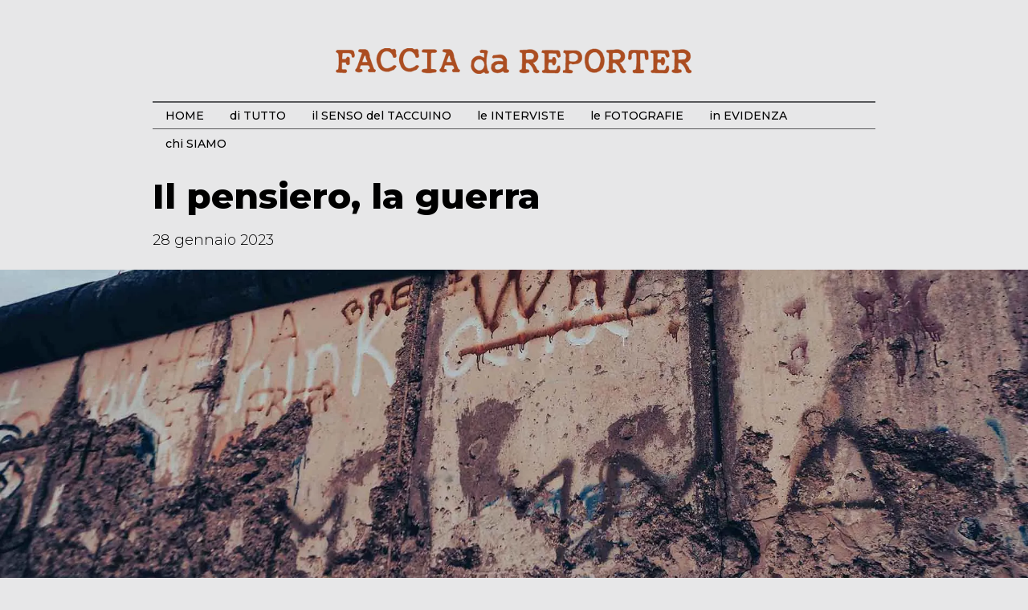

--- FILE ---
content_type: text/html;charset=UTF-8
request_url: https://facciadareporter.ch/facciadareporter/senso/2023/gennaio/taccuino_28.html
body_size: 4017
content:








































































	
	
		
	



	
	
	
		
	



	
	
	
		
	



	
	
	
		
	



	
	
	
		
	



	
	
	
		
	



	
	
	
		
	



	
	
	
		
	



	
	
	




	



	
	
	








	
	
	



	

	


<!DOCTYPE html>
<html lang="it">
	<head>
		






























<link rel="apple-touch-icon" href="/docroot/facciadareporter/graphics/icon.png" />
<link rel="shortcut icon" href="/docroot/facciadareporter/graphics/favicon.ico" />





	
	
	
		
		
		
	
	
	
	
		
		
		
	 
	
	
	
	
		
	


<title>Il pensiero, la guerra - Faccia da Reporter</title>

<!-- google-->
<meta name="google-site-verification" content="" />
<meta name="description" content="VERSIONE AUDIO DISPONIBILE A FINE ARTICOLO.

La riscoperta di testi&hellip;" />
<meta name="keywords" content=", il senso del taccuino, guerra, russia, america, europa, randolph bourne, attualità, fotografia, modo, società" />
<meta name="author" content="" />
<meta name="copyright" content="" />
<meta name="application-name" content="" />

<!--facebook-->
<meta property="og:title" content="Il pensiero, la guerra" />
<meta property="og:site_name" content="" />
<meta property="og:url" content="https://facciadareporter.ch/facciadareporter/senso/2023/gennaio/taccuino_28?" />
<meta property="og:image" content="https://img.vivento.ch/oHjBTvnEHXAnkPaM0p88MU8o_KI=/facciadareporter.ch/facciadareporter/senso/2023/gennaio/taccuino_28/image/SdT_28_1_FOTO.jpg.jpg?ts=1674884771667" />
<meta property="og:description" content="VERSIONE AUDIO DISPONIBILE A FINE ARTICOLO.

La riscoperta di testi&hellip;" />
<meta property="fb:app_id" content="" />
<meta property="og:type" content="website" />
<meta property="og:locale" content="it_IT" />

<!--twitter -->
<meta name="twitter:card" content="summary" />
<meta name="twitter:title" content="Il pensiero, la guerra" />
<meta name="twitter:description" content="VERSIONE AUDIO DISPONIBILE A FINE ARTICOLO.

La riscoperta di testi&hellip;" />
<meta name="twitter:image" content="https://img.vivento.ch/oHjBTvnEHXAnkPaM0p88MU8o_KI=/facciadareporter.ch/facciadareporter/senso/2023/gennaio/taccuino_28/image/SdT_28_1_FOTO.jpg.jpg?ts=1674884771667" />


<!--website-->
<meta name="viewport" content="width=device-width, initial-scale=1">

<!-- Google Fonts -->
<link href="https://fonts.googleapis.com/css?family=Merriweather:300,300i,400,400i,700,700i,900,900i|Montserrat:300,300i,400,400i,500,500i,600,700,800,800i,900" rel="stylesheet">

<!-- Bootstrap -->
<link href="/docroot/facciadareporter/css/bootstrap.min.css" rel="stylesheet" />

<!-- Bootstrap Datepicker -->
<link href="/docroot/facciadareporter/css/datepicker.css" rel="stylesheet" />

<!-- Awesome Bootstrap Checkbox -->
<link href="/docroot/facciadareporter/css/awesome-bootstrap-checkbox.css" rel="stylesheet" />

<!-- Bootstrap Custom -->
<link href="/docroot/facciadareporter/css/bootstrap.custom.css" rel="stylesheet" />

<!-- Ekko Lightbox -->
<link href="/docroot/facciadareporter/css/ekko-lightbox.css" rel="stylesheet" />

<!-- Fontawesome -->
<link href="/docroot/facciadareporter/css/font-awesome.min.css" rel="stylesheet" />

<!-- Flowplayer  -->
<link href="/docroot/facciadareporter/flowplayer/flowplayer-7.2.4/skin/skin.css" rel="stylesheet" />

<!-- Flowplayer audio plugin -->
<link rel="stylesheet" href="//releases.flowplayer.org/audio/flowplayer.audio.css">

<!-- Css personale -->
<link href="/docroot/facciadareporter/css/3-col-portfolio.css" rel="stylesheet">
<link href="/docroot/facciadareporter/css/style.css" rel="stylesheet">

<!-- START SCRIPTS -->





























<script type="text/javascript">
	
	var scheme = "https";
	if(scheme == null || scheme.length == 0 || scheme === 'null')
		scheme = "http";
		
    var serverName = "facciadareporter.ch";	
    if(serverName == null || serverName.length == 0 || serverName === 'null')
    	serverName = "facciadareporter.ch";
    	
    if(serverName.lastIndexOf(":") <= 0){
    	var port = "80";
    	if(port.length > 0 && port != "80" && port != "443")
    		serverName += ":"+port;
    }

    var serverURL = scheme+"://"+serverName;
	var contextPath = "";
		
	var jQueryVer = '1.11.3';
	var flowPlayerVer = '7.2.4';
	var flowplayerKeys = 'test';
	var googleAnaliticsKey='G-6WY7RYKS26';
	
	var isAuthorInstance = false;
	var isPublicInstance = true;
	var isEditMode = false;
	var isPreviewMode = true;
	
	
</script>

<!-- jQuery  -->
<script src="/docroot/facciadareporter/js/jquery-1.11.3.min.js"></script>

<!-- Bootstrap  -->
<script src="/docroot/facciadareporter/js/bootstrap.bundle.min.js"></script>

<!-- Bootstrap Datepicker  -->
<script src="/docroot/facciadareporter/js/bootstrap-datepicker.js"></script>
<script src="/docroot/facciadareporter/js/bootstrap-datepicker.it.js" charset="UTF-8"></script>

<!-- Ekko Lightbox  -->
<script src="/docroot/facciadareporter/js/ekko-lightbox.js"></script>

<!-- Flowplayer  -->
<script src="/docroot/facciadareporter/flowplayer/flowplayer-7.2.4/flowplayer.min.js"></script>

<!-- Flowplayer audio plugin -->
<script src="//releases.flowplayer.org/audio/flowplayer.audio.min.js"></script>

<!-- Google Captcha  -->
<script src='https://www.google.com/recaptcha/api.js?hl=it'></script>
   
<!-- Functions  -->
<script src="/docroot/facciadareporter/js/functions.js"></script>
 
<!-- Main  -->
<script src="/docroot/facciadareporter/js/main.js"></script>

<!-- Form  -->
<script src="/docroot/facciadareporter/js/form.js"></script>

<!-- Player  -->
<script src="/docroot/facciadareporter/js/player.js"></script>



<script type="text/javascript">
	var _gaq = _gaq || [];
	_gaq.push([ '_setAccount', googleAnaliticsKey ]);
	_gaq.push([ '_trackPageview' ]);
	(function() {
		var ga = document.createElement('script');
		ga.type = 'text/javascript';
		ga.async = true;
		ga.src = ('https:' == document.location.protocol ? 'https://ssl'
				: 'http://www')
				+ '.google-analytics.com/ga.js';
		var s = document.getElementsByTagName('script')[0];
		s.parentNode.insertBefore(ga, s);
	})();
</script>



<!-- START SCRIPTS --> 






	</head>
	<body class="sensobody">
		
		<!-- START HEADER -->
        































<div id="header"></div>
<!-- Navigation -->
<div class="header_fix">
	<div class="container">
		<div class="logo">
			<a class="navbar-brand" href="/">Start Bootstrap</a>
		</div>
	</div>
	<div class="container menu">
		<ul class="navbar-nav ml-auto">
			
			
































	


			
		
			
				
				
					
						
					
				
					
						
					
				
					
						
					
				
					
						
					
				
					
						
					
				
					
						
					
				
					
						
					
				
					
				
					
				
					
				
					
				
					
				
					
				
					
				
					
				
				
				
					
						
						

































	
		
			
		
		
	
	
	<!-- Check if the current page is selected -->
	
	
			
	<li class="nav-item ">
		<a class="nav-link" href="/facciadareporter/home.html" >HOME</a>
	</li>
	


					
						
						

































	
		
			
		
		
	
	
	<!-- Check if the current page is selected -->
	
	
			
	<li class="nav-item ">
		<a class="nav-link" href="/facciadareporter/di-tutto.html" >di TUTTO</a>
	</li>
	


					
						
						

































	
		
			
		
		
	
	
	<!-- Check if the current page is selected -->
	
	
			
	<li class="nav-item active">
		<a class="nav-link" href="/facciadareporter/senso.html" >il SENSO del TACCUINO</a>
	</li>
	


					
						
						

































	
		
			
		
		
	
	
	<!-- Check if the current page is selected -->
	
	
			
	<li class="nav-item ">
		<a class="nav-link" href="/facciadareporter/interviste.html" >le INTERVISTE</a>
	</li>
	


					
						
						

































	
		
			
		
		
	
	
	<!-- Check if the current page is selected -->
	
	
			
	<li class="nav-item ">
		<a class="nav-link" href="/facciadareporter/le-fotografie.html" >le FOTOGRAFIE</a>
	</li>
	


					
						
						

































	
		
			
		
		
	
	
	<!-- Check if the current page is selected -->
	
	
			
	<li class="nav-item ">
		<a class="nav-link" href="/facciadareporter/in-evidenza.html" >in EVIDENZA</a>
	</li>
	


					
						
						

































	
		
			
		
		
	
	
	<!-- Check if the current page is selected -->
	
	
			
	<li class="nav-item ">
		<a class="nav-link" href="/facciadareporter/chi-siamo.html" >chi SIAMO</a>
	</li>
	


					
						
						
































	


					
						
						
































	


					
						
						
































	


					
						
						
































	


					
						
						
































	


					
						
						
































	


					
						
						
































	


					
						
						
































	


					
				
			
		
		
	

		</ul>
	</div>
</div>
<div class="clear"></div>
<nav class="navbar navbar-expand-lg navbar-dark bg-light fixed-top scomparsa" id="scomparsa">
	<div class="container" style="padding:0px">
		<div class="col-lg-3">
			<button class="navbar-toggler" type="button" data-toggle="collapse" data-target="#navbarResponsive" aria-controls="navbarResponsive" aria-expanded="false" aria-label="Toggle navigation">
				<span class="navbar-toggler-icon">
					<p>Sezioni</p>
				</span>
			</button>
		</div>
		<div class="col-lg-3 logoscomparsa">
			<a href="/"><img src="/docroot/facciadareporter/img/loghino.png"></a>
		</div>
		<div class="col-lg-6 social">
			<a href="https://www.facebook.com/sharer/sharer.php?u=https%3a%2f%2ffacciadareporter.ch%2ffacciadareporter%2fsenso%2f2023%2fgennaio%2ftaccuino_28%3f" target="_blank">
				<img src="/docroot/facciadareporter/img/fb.png">
			</a>
			<a href="https://twitter.com/intent/tweet?text=Il+pensiero%2c+la+guerra&url=https%3a%2f%2ffacciadareporter.ch%2ffacciadareporter%2fsenso%2f2023%2fgennaio%2ftaccuino_28%3f" target="_blank">
				<img src="/docroot/facciadareporter/img/tw.png">
			</a>
			<a href="https://plus.google.com/share?url=https%3a%2f%2ffacciadareporter.ch%2ffacciadareporter%2fsenso%2f2023%2fgennaio%2ftaccuino_28%3f" target="_blank">
				<img src="/docroot/facciadareporter/img/go.png">
			</a>
			<a href="mailto:?body=https%3a%2f%2ffacciadareporter.ch%2ffacciadareporter%2fsenso%2f2023%2fgennaio%2ftaccuino_28%3f">
				<img src="/docroot/facciadareporter/img/mail.png">
			</a>
		</div>
		<div class="collapse navbar-collapse" id="navbarResponsive">
			<ul class="navbar-nav ml-auto">
				
				
































	


			
		
			
				
				
					
						
					
				
					
						
					
				
					
						
					
				
					
						
					
				
					
						
					
				
					
						
					
				
					
						
					
				
					
				
					
				
					
				
					
				
					
				
					
				
					
				
					
				
				
				
					
						
						

































	
		
			
		
		
	
	
	<!-- Check if the current page is selected -->
	
	
			
	<li class="nav-item ">
		<a class="nav-link" href="/facciadareporter/home.html" >HOME</a>
	</li>
	


					
						
						

































	
		
			
		
		
	
	
	<!-- Check if the current page is selected -->
	
	
			
	<li class="nav-item ">
		<a class="nav-link" href="/facciadareporter/di-tutto.html" >di TUTTO</a>
	</li>
	


					
						
						

































	
		
			
		
		
	
	
	<!-- Check if the current page is selected -->
	
	
			
	<li class="nav-item active">
		<a class="nav-link" href="/facciadareporter/senso.html" >il SENSO del TACCUINO</a>
	</li>
	


					
						
						

































	
		
			
		
		
	
	
	<!-- Check if the current page is selected -->
	
	
			
	<li class="nav-item ">
		<a class="nav-link" href="/facciadareporter/interviste.html" >le INTERVISTE</a>
	</li>
	


					
						
						

































	
		
			
		
		
	
	
	<!-- Check if the current page is selected -->
	
	
			
	<li class="nav-item ">
		<a class="nav-link" href="/facciadareporter/le-fotografie.html" >le FOTOGRAFIE</a>
	</li>
	


					
						
						

































	
		
			
		
		
	
	
	<!-- Check if the current page is selected -->
	
	
			
	<li class="nav-item ">
		<a class="nav-link" href="/facciadareporter/in-evidenza.html" >in EVIDENZA</a>
	</li>
	


					
						
						

































	
		
			
		
		
	
	
	<!-- Check if the current page is selected -->
	
	
			
	<li class="nav-item ">
		<a class="nav-link" href="/facciadareporter/chi-siamo.html" >chi SIAMO</a>
	</li>
	


					
						
						
































	


					
						
						
































	


					
						
						
































	


					
						
						
































	


					
						
						
































	


					
						
						
































	


					
						
						
































	


					
						
						
































	


					
				
			
		
		
	

			</ul>
		</div>
	</div>
</nav>

        <!-- END HEADER -->

		<!-- Page Content -->
		<div class="content">
			<div class="container">
				<div class="row">
					<div class="col-lg-12">
						<div class="titolone ">
							<h1><p>Il pensiero, la guerra</p></h1>
						</div>
						<div class="dataandsearch" style="padding-left:0px">
							<p class="dataarticolo"><time datetime="2023-01-28">28 gennaio 2023</time></p>
						</div>
					</div>
				</div>
			</div>
		</div>
		
		<div class="parallax" style="background-image: url(https://img.vivento.ch/oHjBTvnEHXAnkPaM0p88MU8o_KI=/facciadareporter.ch/facciadareporter/senso/2023/gennaio/taccuino_28/image/SdT_28_1_FOTO.jpg.jpg?ts=1674884771667);"></div>
		<div class="content">
			<div class="container">
				<div class="articolo">
					<p class="didascaliaparallax">
						
						&copy;&nbsp;2023 FdR / RESY CANONICA
					</p>
				</div>
			</div>
		</div>
		
		<div class="content">
			<div class="container">
			
				<div class="row">
					<div class="col-lg-9 col-sm-6 paddingright">
						





























	
		





























	<div class="articolo ">
		
			
			
				<p>
					VERSIONE AUDIO DISPONIBILE A FINE ARTICOLO.

La riscoperta di testi incontrati nella vita, magari in gioventù, permette di rispolverare la memoria sommersa da letture successive e così di condurre a riscoperte sensazionali. Il recupero di un testo dal tempo del primo incontro può generare due&hellip;<br/>
				</p>
				<p>&nbsp;</p>
				<hr />
				<p>
					<strong>
						
							
								 Gli articoli del <i>Senso del taccuino</i> sono accessibili soltanto agli utenti abbonati.<br/> Questa sezione è a pagamento: l'abbonamento di 50.- franchi annui, valido a partire dalla data di ricezione del versamento, ti consentirà di leggere l'integralità dei contributi pubblicati il sabato con frequenza quindicinale e di accedere a tutti gli archivi.<br/> Se ti registri partendo da un articolo lo potrai leggere subito in omaggio. 
							
							
						
					</strong>
				</p>
			
		
	</div>
	

	

	







					</div>
					<div class="col-lg-3 col-sm-6 paddingleftnoborder brevisez">
						
							
								
									<div class="form_container" style="margin-top:0px">
										<img src="/docroot/facciadareporter/img/ilsens.png" width="50%" />
										<div class="accedi">
											<form method="POST">
												nome utente<br>
												<input type="text" name="mgnlUserId" style="margin-bottom:5px" />
												<br>
												password<br>
												<input type="password" name="mgnlUserPSWD" />
												<input class="bottone" type="submit" value="entra">
											</form>
											
												<p>
													<a href="/facciadareporter/services/login/password-reminder.html">Password dimenticata?</a>
												</p>
												
										</div>
										<div class="iscriviti">
											<p class="abb">Nuovo abbonamento</p>
											<p class="bottone"><a href="/facciadareporter/services/registration.html?lid=5dfb5450-b569-486a-a5f1-7e5a6a9693aa">registrati</a></p>
										</div>
									</div>	
								
								
							
								
						






























	
	
	
	
	
	
	
	
	
	
	<!-- <div class="col-lg-12 col-sm-6 paddingleft0" style="padding-top:10px;"> </div> -->
	
	
		
		
	

						
					</div>
				</div>
								
				<!-- START EXTRA -->
				
		        <!-- END EXTRA -->
			</div>
	        
			<!-- START FOOTER -->
	        




























<!-- Start Footer -->
<footer class="py-5 bg-dark">
	<div class="container">
		<div class="col-lg-3 col-sm-6 sinistra">
			<img src="/docroot/facciadareporter/img/fdr.png" style="float:left; width:50px; margin-left: -15px;">
			<ul style="float:left; width:75%; padding-left:10px; list-style:none; margin-top:5px ">
				






























		
		
			
			
			
				
				
			
		
		
		
	
	
	
	
	
		
	
	
	<li>
		<a href="/facciadareporter/contatti.html" target="_blank">Contatti</a>
	</li>
	<p class="space"></p>
	































		
		
			
			
			
				
				
			
		
		
		
	
	
	
	
	
		
	
	
	<li>
		<a href="/facciadareporter/impressum.html" target="_blank">Impressum</a>
	</li>
	<p class="space"></p>
	































		
		
			
			
			
				
				
			
		
		
		
	
	
	
	
	
	
	<li>
		<a href="/facciadareporter/privacy.html" >Privacy</a>
	</li>
	<p class="space"></p>
	































		
		
			
			
			
				
				
			
		
		
		
	
	
	
	
	
	
	<li>
		<a href="/facciadareporter/disclaimer.html" >Disclaimer</a>
	</li>
	<p class="space"></p>
	

			</ul>
		</div>
		<div class="col-lg-3 col-sm-6 sinistra paddingcenternoborder">
			<ul style="list-style:none;margin-top:5px; padding-left:0px">
				






























		
		
			
			
			
				
				
			
		
		
		
	
	
	
	
	
	
	<li>
		<a href="/facciadareporter/taccuino_abbonamento.html" >Abbonati al SdT</a>
	</li>
	<p class="space"></p>
	































		
		
			
			
			
				
				
			
		
		
		
	
	
	
	
	
	
	<li>
		<a href="/facciadareporter/newsletter.html" >Newsletter</a>
	</li>
	<p class="space"></p>
	































		
		
			
			
			
				
				
			
		
		
		
	
	
	
	
	
	
	<li>
		<a href="/facciadareporter/lemagliette.html" >Le magliette di FdR</a>
	</li>
	<p class="space"></p>
	
	
			</ul>
		</div>
		<div class="col-lg-3 col-sm-6 sinistra paddingcenternoborder">
			<ul style="list-style:none;margin-top:5px; padding-left:0px">
					
			</ul>
		</div>
		<div class="col-lg-3 col-sm-6 sinistra paddingcenternoborder">
			<ul style="list-style:none;margin-top:5px; padding-left:0px">
					
			</ul>
		</div>
	</div>
</footer>
<!-- End Footer -->	
	        <!-- END FOOTER -->
	        
		</div>
	</body>
</html>


--- FILE ---
content_type: text/css;charset=UTF-8
request_url: https://facciadareporter.ch/docroot/facciadareporter/css/style.css
body_size: 4817
content:
@charset "UTF-8";
/* CSS Document */

article{ font-family: 'Merriweather', serif; font-weight:100; font-size:15px; color:#000; line-height:19px}
h2{font-family: 'Montserrat', sans-serif; font-weight:800; font-size:15px; color:#000; line-height:19px}
h1{font-family: 'Montserrat', sans-serif; font-weight:800; font-size:24px; color:#000; line-height:auto}

.brevi_title{margin-top:-5px;font-family: 'Montserrat', sans-serif; font-weight:500; font-size:18px; color:#000; line-height:auto;margin-bottom: 10px; border-bottom:2px solid #a7a9ac}
.grande{ clear:both; height:auto;}
.grande img{ height:300px; padding-right:0px}
.nav-link{font-family: 'Montserrat', sans-serif; font-weight:500; font-size:14px; color:#000; line-height:auto;}
a{color:#000!important}
p a:hover{color:#ffb800!important;text-decoration:underline!important}
p a{color:#ffb800!important;}
footer a:hover{color:#ffb800!important}
.navbar-dark .navbar-nav .active>.nav-link, .navbar-dark .navbar-nav .nav-link.active, .navbar-dark .navbar-nav .nav-link.show, .navbar-dark .navbar-nav .show>.nav-link{color:#ffb800}
.nav-link:hover{color:#ffb800!important}
a:hover{text-decoration:none}

.articolo{
	min-height: 100px;
}

.bottone{ 
	width:120px!important; 
	text-align:center; 
	text-decoration:underline; 
	margin:0 auto; 
	background:#b64200; 
	border-radius:10px; 
	height:20px; 
	color:#fff!important; 
	margin-top:8px; 
	padding-bottom: 20px;
	margin-top: 20px!important;
}

.bottone input{ 
	color: white!important;
    background-color: transparent;
	text-decoration:underline; 
	padding: 0;
	margin: 0;
	border: 0!important;
}

.bottone a{
	color: #fff!important
}

.loginform{
	padding-left: 100px;
}

@media (min-width: 1200px){
.container {
    max-width: 900px;
}}

@media (min-width: 992px){

.container {
    max-width: 900px;
}}

.navbar-brand{ background-image:url(../img/logo.png); background-repeat:no-repeat; background-position:center; width:100%; margin:0 auto; text-indent:-900px}
.logo{width:100%; margin-bottom:30px}
.header_fix .navbar-nav{ display:inline!important}
.header_fix li{    width: auto;
    float: left;
    margin: 0 auto;
    text-align: center;}
.header_fix{clear:both}
.clear{clear:both}
.cerca{ float:right}
.data{float:left} 
.left{float:left; pa}
.dataandsearch{clear:both; width:100%; height:50px; margin-top:10px}
.line{height:1px; border-top:1px solid #a7a9ac; clear:both; padding-bottom:10px; padding-top:10px!important}
.paddingleft0{ padding-left:0px}
.immagine_sinistra{width:100px; height:100px; float:left; padding-right:10px}
.sinistra{float:left}

.menu{border-top:2px solid #58595b; border-bottom:1px solid #58595b; height:35px; padding-left: 0; padding-right: 0;}
.col_centrale{clear:both; height:120px}
article{ border-bottom:1px solid #a7a9ac; padding-top:10px; padding-bottom:10px}

article a{ color:#000; text-decoration:underline; font-style:italic}
.bg-dark{ background:none!important;  
font-family: 'Montserrat', sans-serif; font-weight:100; font-size:14px; color:#000; line-height:auto;}
.bg-dark .container{border-top: 2px solid #000;margin-top:20px; padding-top:10px}
.bg_dark li{list-style:none!important}


.col, .col-1, .col-10, .col-11, .col-12, .col-2, .col-3, .col-4, .col-5, .col-6, .col-7, .col-8, .col-9, .col-auto, .col-lg, .col-lg-1, .col-lg-10, .col-lg-11, .col-lg-12, .col-lg-2, .col-lg-3, .col-lg-4, .col-lg-5, .col-lg-6, .col-lg-7, .col-lg-8, .col-lg-9, .col-lg-auto, .col-md, .col-md-1, .col-md-10, .col-md-11, .col-md-12, .col-md-2, .col-md-3, .col-md-4, .col-md-5, .col-md-6, .col-md-7, .col-md-8, .col-md-9, .col-md-auto, .col-sm, .col-sm-1, .col-sm-10, .col-sm-11, .col-sm-12, .col-sm-2, .col-sm-3, .col-sm-4, .col-sm-5, .col-sm-6, .col-sm-7, .col-sm-8, .col-sm-9, .col-sm-auto, .col-xl, .col-xl-1, .col-xl-10, .col-xl-11, .col-xl-12, .col-xl-2, .col-xl-3, .col-xl-4, .col-xl-5, .col-xl-6, .col-xl-7, .col-xl-8, .col-xl-9, .col-xl-auto {
    position: relative;
    width: 100%;
    min-height: 1px;
    padding-right: 0px;
    padding-left: 0px;
	
}
.first{ padding-top:0px}
.paddingright{ padding-right:10px}
.paddingleft{ padding-left:10px}
.paddingrightborder{ padding-right:9px; border-right:1px solid #a7a9ac}
.paddingleftborder{ padding-left:9px; border-left:1px solid #a7a9ac}
.paddingcenter{ padding-right:10px; padding-left:9px;  border-left:1px solid #a7a9ac}

.paddingcenternoborder{ padding-right:20px; padding-left:20px; }

.data{ font-family: 'Merriweather', serif; font-weight:100; font-size:14px; color:#a7a9ac; line-height:19px; padding-left:0px}
.cerca{font-family: 'Montserrat', sans-serif; font-weight:200; font-style:italic; font-size:15px; padding:0px; padding-left:5px; color:a7a9ac; line-height:auto;border:1px solid #a7a9ac; width: 25%;}
.form_container{ background-image:url(../img/bg.jpg); background-size:cover; margin-top:8px; width:100%; padding:10px; height:200px; color:#b64200}
.form_container input{width:100%; border:1px solid #b64200; font-weight:100; padding-left:5px; color:#b64200}
.accedi{ width:64%;background:#fff; float:left; padding:10px; margin-right:10px; height:180px}
.accedi p{ margin-top:5px; margin-bottom: 0;}
.iscriviti{ width:33%; background:#fff; float:left;padding:10px;height:180px}
.abb{ text-align:center; font-weight:900}
.space{ line-height:9px!important; margin-bottom:8px}

.bannerorizzontale{ margin-top:-10px; margin-bottom:20px}
.bannerverticale{ margin-top:20px;}
.bannercentrale{border-bottom:1px solid #a7a9ac; padding-top:10px; padding-bottom:10px}

@media (min-width: 992px){
.navbar-expand-lg .navbar-toggler {
    display: block;
}

#navbarResponsive{ display:!important}}


@media (min-width: 992px){
.navbar-expand-lg .navbar-nav {
   -ms-flex-direction: column !important;
    flex-direction: column!important;
}
}
.bg-light{ background:#fff!important;border-top:1px solid #a7a9ac; border-bottom:1px solid #a7a9ac}

.navbar-dark .navbar-toggler-icon{ background-image:url(../img/menu_mob.png); width:27px; height:18px; font-family: 'Montserrat', sans-serif; font-weight:500; font-size:18px; color:#000; text-transform:uppercase;     text-indent: 40px;}

.navbar-dark .navbar-toggler {
    color: rgba(255,255,255,.5);
    border-color: rgba(255,255,255,.1);
    border: 1px solid #000;
    border-radius: 0px;
	padding-right:100px; padding-bottom:5px
}
.social img{ margin-left:10px;}
.social{ text-align:right}


.navbar-dark .navbar-nav .nav-link{font-family: 'Montserrat', sans-serif;
    font-weight: 500;
    font-size: 14px;
    color: #000;}
	
	.navbar-collapse{ margin-top:20px}
	
	
	.scomparsa{background:#FFF}

.fix-scomparsa{ background:#0CC!important; height:500px}

.link_gallery img {
    width: 100%;
}

@media (max-width: 991px){
	
	.hide-on-mobile{
		display:none;
	}
	
	.parallax{
		background-attachment: initial!important;
	}
	
	#scomparsa{ display:block!important}
			.grande_list img{width:100%}
			.grande_list .col-sm-6{
				    -ms-flex: 0 0 100%;
    flex: 0 0 100%;
    max-width: 100%;}
	.social{display:none}
	#scomparsa .col-lg-3{ width:160px; float:left}
	.logoscomparsa{ float:left; width:77%!important}
	.header_fix{ display:none}
	.bannerorizzontale{ width:100%}
	.content .col-lg-3{ max-width:100%; float:none;flex: 0 0 100%; }
	.content .col-lg-9{ max-width:100%; float:none;  flex: 0 0 100%; }
	.grande img{ width:100%; height:100%}
	.paddingleftborder{ border-left:none}
	.bannerverticale{ display:none}
	.bg-dark .col-lg-3{ clear:both}
	.bg-dark .sinistra img{ display:none}
	.bg-dark .sinistra ul{ padding-left:0px!important}
	.bg-dark .paddingcenternoborder{ padding:0px}
	.form_container{ height:270px}
	.accedi{width:100%}
	.iscriviti{width:100%; margin-top:10px; height:90px}
	.col_centrale {
  
    height: 140px;
}}


@media (max-width: 767px){
	#scomparsa .col-lg-3{ width:160px; float:left}
	.logoscomparsa{ float:left; width:70%!important}
	
}

@media (max-width: 565px){
	#scomparsa .col-lg-3{ width:160px; float:left}
	.logoscomparsa{ float:left; width:65%!important}
	
}


@media (max-width: 490px){
	#scomparsa .col-lg-3{ width:160px; float:left}
	.logoscomparsa{ float:left; width:60%!important}
	
}
@media (max-width: 430px){
	#scomparsa .col-lg-3{ width:160px; float:left}
	.logoscomparsa{ float:left; width:50%!important}
	
}


@media (max-width: 575px){
	#scomparsa{ display:block!important}
	.content{ padding-left:10px; padding-right:10px}
	.paddingcenter{border:none; padding:0px}
		.paddingleft{border:none; padding:0px}
			.paddingright{border:none; padding:0px}
			.senso{ margin-top:10px;}
			.brevisez{ margin-top:30px; padding-left:0px}
			.grande_list img{width:100%}
			.articolo p{ padding-left:0px!important}
			.imgbig{ width:100%}
			.logoscomparsa{ background:url(../img/logo.png);background-size:contain; background-repeat:no-repeat; background-position:center}
	.logoscomparsa img{ opacity:0}
	.navbar-dark .navbar-toggler{ border:none!important}
	.navbar-toggler-icon p{ display:none}
	.scomparsa .col-lg-3{ width:20%!important}
	.scomparsa .logoscomparsa{ width:80%!important}
	.bg-light{ border-bottom:2px solid #000; border-top:none}
	.socialmobile{ display:block!important}
}
.socialmobile{ display:none}
.titolone h1{ font-size:44px; margin-top:60px}
.articolo p{ font-family: 'Merriweather', serif; font-weight:100; font-size:20px; color:#000; line-height:27px; padding-left:100px}
.galleriaarticolo{padding-left:100px; margin-top:10px; margin-left:0px; margin-right:0px}
.galleriaarticolo .img-thumbnail{border:none; padding:0px; border-radius:0px; padding-right:10px; background-color: transparent; margin-bottom:10px;}
.imglast{ margin-right:-10px!important}
.didascalia{ font-family: 'Montserrat', sans-serif!important; font-weight:100; font-style:italic!important; font-size:10px!important; color:#000; padding-bottom:20px!important; text-align:center!important; margin:0 auto!important; padding-left:0px!important}
.mb-4, .my-4 {margin-bottom: 10px!important;}
.didascaliaparallax{ font-family: 'Montserrat', sans-serif!important; font-weight:100; font-style:italic!important; font-size:10px!important; color:#000; padding-bottom:20px!important; text-align:left!important; margin:0 auto!important; padding-left:300px!important}
.citazione p{ font-family: 'Montserrat', sans-serif!important; font-weight:400!important; font-size:30px!important; line-height:39px!important; color:#ffb800!important}

#banner{ position:absolute; width:150px; z-index:-200;  margin-top:-20px!important}
.bannerarticoli{ position:absolute!important; width:150px; z-index:-200; top:60px; }
.bannerarticoli img{}
.col-feat{ clear:both; border-bottom:0px; padding-bottom:50px}
.col-feat .immagine_sinistra{ width:50%!important;height:50%; padding-bottom:50px}
.featured{border-top:1px solid #a7a9ac; margin-top:100px; padding-top:20px; }
.grande_list{clear:both; margin-bottom:10px}
.grande_list img{ margin-bottom:10px; width: 100%;}
.titolosez{float:left;font-family: 'Montserrat', sans-serif!important; font-weight:400!important; font-size:30px!important; line-height:39px!important;}
.sensobody{background:#e7e7e8}
.sensobody .bg-light{background:#e7e7e8!important}
.login{float:left; width:74%}
.login span{ float:right!important}
.brevisez .accedi{width:100%; height:auto}
.brevisez .iscriviti{width:100%;margin-top:10px; height:90px}
.brevisez .form_container{ height:340px; margin-bottom:20px; font-family: 'Montserrat', sans-serif; font-weight:100; font-size:14px;}
.brevisez img{ width:100%; margin-bottom: 20px;}
.grey a{color:#000!important;  }
.grey ul{ padding-left:10px}
.grey{background:#cbcbcb; padding-top:10px; padding-bottom:5px; margin-bottom:20px}
.grey li{ list-style:none; margin-bottom:5px; line-height:30px}
.dataarticolo{ font-family: 'Montserrat', sans-serif; font-weight:100; font-size:18px; color:#000; line-height:auto; padding-left:0px; float:left}
.sensobody .titolone h1{ margin-top:20px}
.parallax { 
    height: 0; 
    background-attachment: fixed;
    background-position: center;
    background-repeat: no-repeat;
    background-size: cover;
    padding-top: 60%;
}
.notizia h1{ color:#F00; font-size:44px; margin-top:-10px;}
.notizia img{width:100%; height:150px; padding-bottom:20px}
.diretta{font-family: 'Montserrat', sans-serif; font-weight:100; font-size:14px; color:#F00; line-height:auto;}
.notizia{ border-bottom:none;}
.notizia .col-lg-12{ border-bottom:1px solid #000; padding-bottom:10px}
.poesiatitolo{width:100px; height:100px; float:left; padding-right:10px;font-family: 'Montserrat', sans-serif; font-weight:500; font-size:18px; color:#ffb800; line-height:auto;}

.data-ora{
	width:100px; 
	height:100px; 
	float:left; 
	padding-right:10px;
	padding-left:0px!important; 
}

.data-ora span{
	font-family: 'Montserrat', sans-serif!important; 
	font-weight:700!important; 
	color:#F00!important; 
}

.data-ora .ora{
	font-size: 35px;
}

.data-ora .data{
	font-weight:500!important; 
}

.notiziacolor h1{color:#F00!important}

.lightbox {
	/** Default lightbox to hidden */
	display: none;

	/** Position and style */
	position: fixed;
	z-index: 99999999999999;
	width: 100%;
	height: 100%;
	text-align: center;
	top: 0;
	left: 0;
	background: rgba(0,0,0,0.8);
}
hr{ border-bottom:1px solid #a7a9ac}
.lightbox img {
	/** Pad the lightbox image */
	max-width: 90%;
	max-height: 80%;
	margin-top: 2%;
}

.lightbox:target {
	/** Remove default browser outline */
	outline: none;

	/** Unhide lightbox **/
	display: block;
}

.logoscomparsa{ padding-left:6px}
.sensobody .social{opacity:0}
.socialmobile ul li ul{ display:none; width: 100%!important;
    /* float: left; */
    text-align: left;
    clear: both!important;
    padding-left: 0px!important;
    float: left;
    margin-left: -40px;}
	
	.socialmobile ul li ul li{ padding-bottom:10px; padding-top:10px; border-bottom:1px solid #ccc; font-family: 'Montserrat', sans-serif; font-weight:100; font-size:18px; color:#000;    max-width: 500px!important;
    width: 340px!important;}
.socialmobile ul li:hover ul{ display:block}
.socialmobile ul{ list-style:none}
.socialmobile ul li ul li img{ margin-left:0px!important; padding-right:10px}

#scomparsa{display:none}
.fixa-scomparsa{display:block!important}
.showmobile{display:none}
@media (max-width: 575px){
	.notizie{ margin-top:50px!important}
	.showmobile{display:block}
	.hidemobile{display:none}
	
	}
	
@media (max-width: 575px){
	.homecols{
		display: flex;
		flex-direction: column-reverse;
		float: left;
    	margin-top: 10px;
	}
}

@media (max-width: 575px){
	.didascaliaparallax{
		text-align: center!important;
	}
}
	
.navbar-nav .nav-link{ padding-top:6px}
	
/* MODALE */

.modale_lg{
    width: 90%;
}

.modal-content {
    border-radius: 0;
}

.modal-header {
    padding: 30px 30px 15px 30px;
    border-bottom: 0;
    display:block;
}

.modal-title {
    text-align: center;
    line-height: 1.42857143;
}

.modal-header .close {
	padding-top:0;
	padding-bottom:0;
    margin-top: -2px;
    font-size: 45px;
    color: #666666;
    opacity: 1;
}

.modal-header .close:hover {
    margin-top: -2px;
    font-size: 45px;
    color: #FF6F00;
    opacity: 1;
}

.modal-header .close:focus {
    outline: -webkit-focus-ring-color auto 0;
}

.modal-body {
    padding: 15px 30px;
}

.modal-footer {
    padding: 15px 30px 30px 30px;
    text-align: center;
    border-top: 0;
}


/* /MODALE */

.ekko-lightbox img{
	width:100%;
}

/* FORM */

.box_form{
    margin-top: 30px;
}

.checkbox{
	padding: 0;
}

.form-title, .box_form, .bottone {
	margin-left: 100px;
}

.box_form .input-group{
    width: 100%;
}

.box_form input{
    padding: 15px;
    height: 49px;
    font-size: 16px;
    border: 1px solid #e6e6e6;
    border-radius: 0;
    -webkit-box-shadow: inset 0 1px 1px rgba(0,0,0,0);
    box-shadow: inset 0 1px 1px rgba(0,0,0,0);
}

.form-control[readonly] {
    background-color: #fff;
    opacity: 1;
}

.box_form>select {
    width: 100%;
    color: #999999;
    font-size: 16px;
    padding-left: 15px;
    padding-right: 15px;
    border: 1px solid #e6e6e6;
    height: 49px;
    -webkit-box-shadow: inset 0 1px 1px rgba(0,0,0,0);
    box-shadow: inset 0 1px 1px rgba(0,0,0,0);
    border-radius: 0 !important;
    -webkit-appearance: none;
    cursor: pointer;
    background: transparent url("../img/arrow-select.svg") no-repeat 97% center;
    background-size: 20px;
}

.box_form textarea{
    padding: 15px;
    height: 200px;
    width: 100%;
    font-size: 16px;
    border: 1px solid #e6e6e6;
    border-radius: 0;
    -webkit-box-shadow: inset 0 1px 1px rgba(0,0,0,0);
    box-shadow: inset 0 1px 1px rgba(0,0,0,0);
}

.box_form input::-webkit-input-placeholder {
   color: #999999;
   font-size: 16px;
}

.box_form input:-moz-placeholder { /* Firefox 18- */
   color: #999999;
   font-size: 16px;
}

.box_form input::-moz-placeholder {  /* Firefox 19+ */
   color: #999999;
   font-size: 16px;
}

.box_form input:-ms-input-placeholder {
   color: #999999;
   font-size: 16px;
}

.input_error{
   color: #d20000;
   font-size: 12px;
   display: none;
}

.not_mail{
   color: #d20000;
   font-size: 12px;
   display: none;
}

.pw_no_match{
   color: #d20000;
   font-size: 12px;
   display: none;
}
.checkbox_empty{
   color: #d20000;
   font-size: 12px;
   display: none;
}

.policy_empty{
   color: #d20000;
   font-size: 12px;
   display: none;
}

.radio_empty{
   color: #d20000;
   font-size: 12px;
   display: none;
}

.option_empty{
   color: #d20000;
   font-size: 12px;
   display: none;
}

.input_mandatory{
  color: #d20000;
  font-size: 12px;
}

.btn_ve {
    color: white;
    text-transform: uppercase;
    background-color: #b64200;
    text-align: center;
    padding: 10px 15px;
    border-radius: 0;
    border: 0;
    width: 236px;
    margin-top: 30px;
    margin-right: 30px;
    margin-bottom: 10px;
    height: auto;
}


.btn_ve:hover {
    color: white;
    background-color: #ffb800;
}

.radio label, .checkbox label{
	color: #000;
}

@media (max-width: 575px){
	.form-title, .box_form, .bottone {
		margin-left: 0;
	}	
}

/* /FORM */

/* cookieconsent2 */
.cc_container a.cc_btn {
	color: white!important;
	background-color: #b64200!important;
	border-color: #b64200!important;
	border-radius: 0px;
	-webkit-border-radius: 0px;
	text-transform: uppercase;
}

.cc_container a.cc_btn:hover {
	color: white!important;
	background-color: #ffb800!important;
	border-color: #ffb800!important;
	border-radius: 0px;
	-webkit-border-radius: 0px;
}
/* /cookieconsent2 */

/* Fieldset */

fieldset{
    padding: 10px 10px 30px 10px;
    margin: 0 0 30px 0;
    border: 1px solid #e5e5e5;
}

legend {
    display: block;
    width: auto;
    padding: 0 10px 0 10px;
    margin-bottom: -16px;
    font-family: 'Source Sans Pro', Arial, Helvetica, sans-serif;
    font-size: 18px;
    font-weight: 400;
    line-height: inherit;
    color: #333;
    border: 0;
    border-bottom: 0 solid #e5e5e5;
}

/* /Fieldset */

/* SPINNER */

.box_spinner{
    color: #ffb800;
    position: relative;
    height: 58px;
    display:none;
}

.box_spinner>i{
    position: absolute;
    left: 50%;
    margin-left: -29px;
}

.fa-spin {
  -webkit-animation: fa-spin 1.5s infinite linear;
  animation: fa-spin 1.5s infinite linear;
}

/* /SPINNER */



a article{text-decoration:none!important; font-style:normal!important; color:#000!important}
a:hover article{ text-decoration:none!important; color:#000!important}
a:hover .col_centrale{ text-decoration:none!important; color:#000!important}
article:hover{ text-decoration:none!important; color:#000!important}
article:hover{opacity:0.7}
.navbar-nav .nav-link {
    padding-right: 16px;
    padding-left: 16px;
}

.normal p{
	padding-left: 0;
	font-size: 15px;
}

.nuovo{ background:#fdb913; color:#fff; padding:0px 2px; font-family: 'Montserrat', sans-serif; font-size:15px; font-weight:100; letter-spacing: 0px;}
.nuovoit{ background:#fdb913; color:#fff; padding:0px 2px; font-family: 'Montserrat', sans-serif; font-size:15px; font-weight:100; letter-spacing: 0px; font-style:italic}

.ekko-lightbox .modal-footer{
	text-align: center;
	display: block;
}

.back-to-top i {
	font-size: 30px;
}

.load-more, .back-to-top {
	display: inline-block;
	visibility: visible;
	padding-top: 15px;
	height: 60px;
	z-index: 100;
	text-align: center;
	text-decoration: none;
	background-color: #ffb800;
	filter: alpha(opacity=60);
	-ms-filter: "alpha(opacity=60)";
	filter: progid:DXImageTransform.Microsoft.Alpha(Opacity=# { round($decimal * 100) } );
	-moz-opacity: 0.6;
	-khtml-opacity: 0.6;
	opacity: 0.6;
	-webkit-transition: all 500ms ease;
	-moz-transition: all 500ms ease;
	-ms-transition: all 500ms ease;
	-o-transition: all 500ms ease;
	transition: all 500ms ease;
}
	
.load-more {
	margin: 5.5px 5.5px 5.5px 0;
	width: 100%;
}

.back-to-top {
	position: fixed;
	bottom: 10px;
	right: 0;
	margin: 5.5px;
	width: 100px;
}

@media (min-width: 992px){
	.load-more:hover, .back-to-top:hover {
	filter: alpha(opacity=100);
	-ms-filter: "alpha(opacity=100)";
	filter: progid:DXImageTransform.Microsoft.Alpha(Opacity=# { round($decimal * 100) } );
	-moz-opacity: 1;
	-khtml-opacity: 1;
	opacity: 1;
}	
}


--- FILE ---
content_type: application/javascript;charset=UTF-8
request_url: https://facciadareporter.ch/docroot/facciadareporter/js/functions.js
body_size: 563
content:

// GENERIC FUNCTIONS
String.prototype.trunc = function(n, useWordBoundary) {
	var isTooLong = this.length > n, s_ = isTooLong ? this.substr(0, n - 1) : this;
	s_ = (useWordBoundary && isTooLong) ? s_.substr(0, s_.lastIndexOf(' ')) : s_;
	return isTooLong ? s_ + '&hellip;' : s_;
};

String.prototype.strip = function(){
	var tmp = document.createElement("DIV");
	tmp.innerHTML = this;
	return tmp.textContent || tmp.innerText || "";
}

String.prototype.endsWith = function(suffix) {
	return this.indexOf(suffix, this.length - suffix.length) !== -1;
};

String.prototype.isEmail = function() {
	var testEmail = /^(([^<>()[\]\\.,;:\s@\"]+(\.[^<>()[\]\\.,;:\s@\"]+)*)|(\".+\"))@((\[[0-9]{1,3}\.[0-9]{1,3}\.[0-9]{1,3}\.[0-9]{1,3}\])|(([a-zA-Z\-0-9]+\.)+[a-zA-Z]{2,}))$/;
	return testEmail.test(this);
};

String.prototype.removeVariableFromURL = function(variable_name) {
	var URL = String(this);
	var regex = new RegExp("\\?" + variable_name + "=[^&]*&?", "gi");
	URL = URL.replace(regex, '?');
	regex = new RegExp("\\&" + variable_name + "=[^&]*&?", "gi");
	URL = URL.replace(regex, '&');
	URL = URL.replace(/(\?|&)$/, '');
	regex = null;
	return URL;
};

function getQueryVariable(variable) {
	var query = window.location.search.substring(1);
	var vars = query.split("&");
	for (var i = 0; i < vars.length; i++) {
		var pair = vars[i].split("=");
		if (pair[0] == variable) {
			return pair[1];
		}
	}
	return (false);
}


--- FILE ---
content_type: application/javascript;charset=UTF-8
request_url: https://facciadareporter.ch/docroot/facciadareporter/js/form.js
body_size: 1163
content:

var CaptchaCallback = null;

$(document).ready(function(){
	
	// build captcha
	CaptchaCallback = function() {
		$('form').each(function(){
			var formId = $(this).attr("id");
			if(formId != null && formId.length > 0 && $("#"+formId+"-captcha").length > 0){
				grecaptcha.render(formId+'-captcha', {'sitekey' : googleCaptchaKey});
			}
		});
    };
	
    // Check form fields
	$('form').submit(function() {
		if(!checkFormFields(this)) return false;
	});

	//Show policy
	$('.showPolicy').on('click', function(){
		var dialogId = $(this).attr("dialog-id");
		$( "#"+dialogId).dialog({
    		modal: true,
			show: {
	        effect: "blind",
	        duration: 500
			},
			  hide: {
			  effect: "blind",
			  duration: 500,
		  },
		  buttons: {
		   Ok: function() {
			 $( this ).dialog( "close" );
		   }
		 }
		});
	});

	// DATAPICKER
	$( function() {
	    $( ".datepicker" ).datepicker({
			dateFormat: "dd/mm/yy"
		});
	 });


});

// CHECK FORM FIELDS
function checkFormFields(form){

	var errors = 0;

	$('.input_error').hide();
	errors += checkMandatory(form);
	errors += checkValidMail(form);
	errors += checkReCaptcha(form);
	errors += checkPasswordMatch(form);
	errors += checkEmailMatch(form);
	errors += checkPolicyAcepted(form);

	return (errors == 0);
}

// INPUT NO EMPTY
function checkMandatory(form){

	var errors = 0;

	$(form).find('.mandatory').each(function() {

		var firstEl = null;
		var tagName = null;

		if($(this).find('input').length > 0){
			firstEl = $(this).find('input:first-child')
			tagName = 'input';
		}
		else if($(this).find('textarea').length > 0){
			firstEl = $(this).find('textarea:first-child')
			tagName = 'textarea';
		}
		else if($(this).find('select').length > 0){
			firstEl = $(this).find('select:first-child')
			tagName = 'select';
		}

		if(firstEl != null){
			var type = firstEl.attr('type');
			if(type === 'text' || type === 'email' || type === 'password' || tagName === 'textarea'){
				if(!$(firstEl).val()){
					$(this).find('.input_empty').show();
					errors++;
				}
			}
			else if(tagName === 'select'){
				var isSelected = false;
				$(this).find('option').each(function () {
					if ($(this).is(':selected') && $(this).prop('value') && $(this).prop('value').length>0) {
						isSelected = true;
						return false;
					}
				});

				if(!isSelected){
					$(this).find('.input_empty').show();
					errors++;
				}
			}
			else if(type === 'radio' || type === 'checkbox'){
				var isChecked = false;
				$(this).find('input').each(function () {
					if ($(this).is(':checked')) {
						isChecked = true;
						return false;
					}
				});

				if(!isChecked){
					$(this).find('.input_empty').show();
					errors++;
				}
			}
		}
	});

	return errors;
}

function checkValidMail(form){

	var errors = 0;

	$(form).find('.email').each(function() {
		var emailVal = $(this).val();
	    if (emailVal != '' && !emailVal.isEmail()) {
	    	//$(this).closest('.not_mail').show();
	    	$(this).parent().find('.not_mail').show();
	    	errors++;
		}
	});

	return errors;
}

function checkPasswordMatch(form){

	var errors = 0;
	
	var lastPwd = null;
	$(form).find("input[type=password]").each(function(){
		
		if(lastPwd == null)
			lastPwd = $(this).prop('value');
		
		if($(this).prop('value') != lastPwd){
			errors++;
			$(this).parent().find('.password_not_match').show();
		}
	});

	return errors;
}

function checkEmailMatch(form){

	var errors = 0;
	
	var email1 = null;
	if($(form).find("[name='email']").length)
		email1 = $(form).find("[name='email']");
	
	var email2 = null;
	if($(form).find("[name='email2']").length)
		email2 = $(form).find("[name='email2']");

	if(email1 != null && email2 != null &&
			email1.prop('value') != email2.prop('value')){
		$(email2).parent().find('.email_not_match').show();
		errors ++;
	}

	return errors;
}

function checkPolicyAcepted(form){

	var errors = 0;

	$(form).find('.policy_check').each(function() {
		if(!$(this).is(':checked')){
			$(this).parent().find('.policy_empty').show();
			errors++;
		}
	});

	return errors;
}

function checkReCaptcha(form){
	var errors = 0;
	if($(form).find('.g-recaptcha-response').length > 0 &&
			$(form).find('.g-recaptcha-response').val() == 0){
		$(form).find('.captcha_not_checked').show();
		errors++;
	}
	return errors;
}


--- FILE ---
content_type: application/javascript;charset=UTF-8
request_url: https://facciadareporter.ch/docroot/facciadareporter/js/player.js
body_size: 588
content:
/* ========================================================================
 * Author: Tiziano Rabufetti <tiziano.rabufetti@cryms.com>
 * Date: 01 ago 2015
 * ======================================================================== */





//-------------------------------------------------
// Players init
//-------------------------------------------------

var currIndex = 0;
var playerIds = [];
var playerURLs = [];
var playerFrameURLs = [];

$(document).ready(function(){
	initPlayer();
});

function initPlayer(){
	if(playerIds.length > 0 && currIndex < playerIds.length){
		play('player-'+playerIds[currIndex],playerURLs[currIndex],playerFrameURLs[currIndex]);
		currIndex++;
	}
}

function play(playerId,sourceURL,imageURL){
	
	if(sourceURL != null && sourceURL.length > 0){
		sourceURL = sourceURL.split("?")[0];
		
		var autoplay = false;
		var audioOnly = false;
		
		var mimetype = null;
		if(sourceURL.endsWith('m3u8')){
			mimetype = "application/x-mpegurl";
			autoplay=true;
			imageURL = null;
		}
		else if(sourceURL.endsWith('mp3') ||
				sourceURL.endsWith('m4a')){
			mimetype = "audio/mp4";
			audioOnly = true;
		}
		else{
			mimetype = "video/mp4";
		}
			
		
		flowplayer("#"+playerId, {
			key:flowplayerKeys.split(','),
			brand:'Faccia da Reporter',
			logo:serverURL+contextPath+'/docroot/facciadareporter/graphics/placehold.jpg',
			swf:serverURL+contextPath+'/docroot/facciadareporter/flowplayer/flowplayer-'+flowPlayerVer+'/flowplayer.swf',
			clip: {
		        sources: [
		              { 
		            	  type: mimetype,
		            	  src:  sourceURL
		              }
		        ]
		    },
		    splash:imageURL,
		    ratio:9/16,
		    bgcolor:'#ffffff',
		    width:737,
		    height:414,
		    autoplay:autoplay,
		    audioOnly: audioOnly
		}).on("ready", function(){
			initPlayer();
		});
	}
}

--- FILE ---
content_type: application/javascript;charset=UTF-8
request_url: https://facciadareporter.ch/docroot/facciadareporter/js/main.js
body_size: 266
content:

$(document).ready(function(){

    // Lightbox
    $(document).delegate('*[data-toggle="lightbox"]', 'click', function(event) {
      event.preventDefault();
      $(this).ekkoLightbox();
    });
});

$(window).scroll(function() {
	var scroll = $(window).scrollTop();
	if (scroll >= 147) {
		$("#scomparsa").addClass("fixa-scomparsa");
	} else {
		$("#scomparsa").removeClass("fixa-scomparsa");
	}
});



/* ========================================================================
 * BACK TO TOP
 * ======================================================================== */
$(window).scroll(function() {
    if ($(this).scrollTop() > 250) {
        $('.back-to-top').fadeIn(300);
    } else {
        $('.back-to-top').fadeOut(300);
    }
});

$(document).ready(function() {
		
	$('.back-to-top').click(function(event) {
	    event.preventDefault();
	    $('html, body').animate({
	        scrollTop: 0
	    }, 300);
	    return false;
	});
});